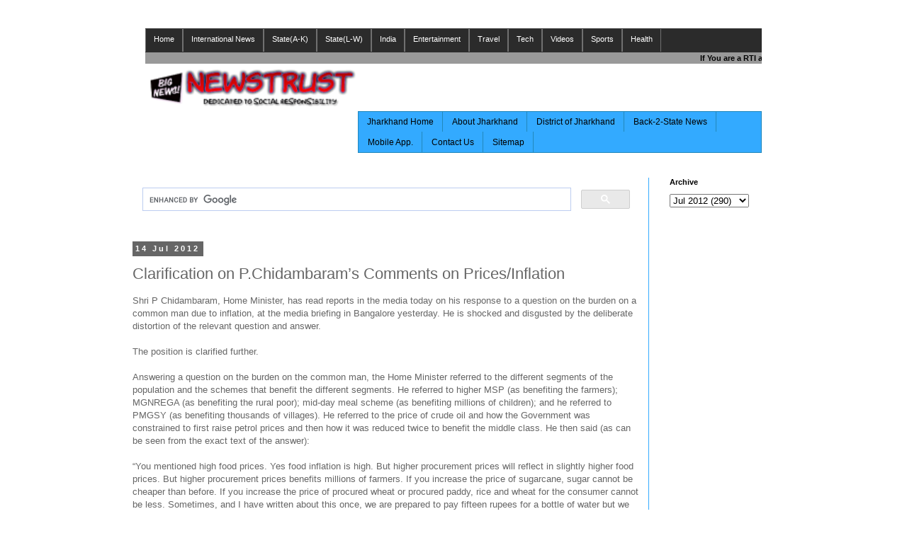

--- FILE ---
content_type: text/html; charset=UTF-8
request_url: http://jharkhand.newstrust.in/2012/07/clarification-on-pchidambarams-comments.html
body_size: 14642
content:
<!DOCTYPE html>
<html class='v2' dir='ltr' xmlns='http://www.w3.org/1999/xhtml' xmlns:b='http://www.google.com/2005/gml/b' xmlns:data='http://www.google.com/2005/gml/data' xmlns:expr='http://www.google.com/2005/gml/expr'>
<head>
<link href='https://www.blogger.com/static/v1/widgets/335934321-css_bundle_v2.css' rel='stylesheet' type='text/css'/>
<meta content='width=1100' name='viewport'/>
<meta content='text/html; charset=UTF-8' http-equiv='Content-Type'/>
<meta content='blogger' name='generator'/>
<link href='http://jharkhand.newstrust.in/favicon.ico' rel='icon' type='image/x-icon'/>
<link href='http://jharkhand.newstrust.in/2012/07/clarification-on-pchidambarams-comments.html' rel='canonical'/>
<link rel="alternate" type="application/atom+xml" title="Jharkhand News Updates - Atom" href="http://jharkhand.newstrust.in/feeds/posts/default" />
<link rel="alternate" type="application/rss+xml" title="Jharkhand News Updates - RSS" href="http://jharkhand.newstrust.in/feeds/posts/default?alt=rss" />
<link rel="service.post" type="application/atom+xml" title="Jharkhand News Updates - Atom" href="https://www.blogger.com/feeds/7149834184690294760/posts/default" />

<link rel="alternate" type="application/atom+xml" title="Jharkhand News Updates - Atom" href="http://jharkhand.newstrust.in/feeds/7040052839917955605/comments/default" />
<!--Can't find substitution for tag [blog.ieCssRetrofitLinks]-->
<meta content='http://jharkhand.newstrust.in/2012/07/clarification-on-pchidambarams-comments.html' property='og:url'/>
<meta content='Clarification on P.Chidambaram’s Comments on Prices/Inflation' property='og:title'/>
<meta content='' property='og:description'/>
<title>Clarification on P.Chidambaram&#8217;s Comments on Prices/Inflation</title>
<style id='page-skin-1' type='text/css'><!--
/*
-----------------------------------------------
Blogger Template Style
Name:     Simple
Designer: Blogger
URL:      www.blogger.com
----------------------------------------------- */
/* Content
----------------------------------------------- */
body {
font: normal normal 12px 'Trebuchet MS', Trebuchet, Verdana, sans-serif;
color: #666666;
background: transparent none repeat scroll top left;
padding: 0 0 0 0;
}
html body .region-inner {
min-width: 0;
max-width: 100%;
width: auto;
}
h2 {
font-size: 22px;
}
a:link {
text-decoration:none;
color: #2288bb;
}
a:visited {
text-decoration:none;
color: #888888;
}
a:hover {
text-decoration:underline;
color: #33aaff;
}
.body-fauxcolumn-outer .fauxcolumn-inner {
background: transparent none repeat scroll top left;
_background-image: none;
}
.body-fauxcolumn-outer .cap-top {
position: absolute;
z-index: 1;
height: 400px;
width: 100%;
}
.body-fauxcolumn-outer .cap-top .cap-left {
width: 100%;
background: transparent none repeat-x scroll top left;
_background-image: none;
}
.content-outer {
-moz-box-shadow: 0 0 0 rgba(0, 0, 0, .15);
-webkit-box-shadow: 0 0 0 rgba(0, 0, 0, .15);
-goog-ms-box-shadow: 0 0 0 #333333;
box-shadow: 0 0 0 rgba(0, 0, 0, .15);
margin-bottom: 1px;
}
.content-inner {
padding: 10px 40px;
}
.content-inner {
background-color: transparent;
}
/* Header
----------------------------------------------- */
.header-outer {
background: transparent none repeat-x scroll 0 -400px;
_background-image: none;
}
.Header h1 {
font: normal normal 40px 'Trebuchet MS',Trebuchet,Verdana,sans-serif;
color: #000000;
text-shadow: 0 0 0 rgba(0, 0, 0, .2);
}
.Header h1 a {
color: #000000;
}
.Header .description {
font-size: 18px;
color: #000000;
}
.header-inner .Header .titlewrapper {
padding: 22px 0;
}
.header-inner .Header .descriptionwrapper {
padding: 0 0;
}
/* Tabs
----------------------------------------------- */
.tabs-inner .section:first-child {
border-top: 0 solid #2288bb;
}
.tabs-inner .section:first-child ul {
margin-top: -1px;
border-top: 1px solid #2288bb;
border-left: 1px solid #2288bb;
border-right: 1px solid #2288bb;
}
.tabs-inner .widget ul {
background: #33aaff none repeat-x scroll 0 -800px;
_background-image: none;
border-bottom: 1px solid #2288bb;
margin-top: 0;
margin-left: -30px;
margin-right: -30px;
}
.tabs-inner .widget li a {
display: inline-block;
padding: .6em 1em;
font: normal normal 12px 'Trebuchet MS', Trebuchet, Verdana, sans-serif;
color: #000000;
border-left: 1px solid transparent;
border-right: 1px solid #2288bb;
}
.tabs-inner .widget li:first-child a {
border-left: none;
}
.tabs-inner .widget li.selected a, .tabs-inner .widget li a:hover {
color: #000000;
background-color: #2288bb;
text-decoration: none;
}
/* Columns
----------------------------------------------- */
.main-outer {
border-top: 0 solid #33aaff;
}
.fauxcolumn-left-outer .fauxcolumn-inner {
border-right: 1px solid #33aaff;
}
.fauxcolumn-right-outer .fauxcolumn-inner {
border-left: 1px solid #33aaff;
}
/* Headings
----------------------------------------------- */
div.widget > h2,
div.widget h2.title {
margin: 0 0 1em 0;
font: normal bold 11px 'Trebuchet MS',Trebuchet,Verdana,sans-serif;
color: #000000;
}
/* Widgets
----------------------------------------------- */
.widget .zippy {
color: #999999;
text-shadow: 2px 2px 1px rgba(0, 0, 0, .1);
}
.widget .popular-posts ul {
list-style: none;
}
/* Posts
----------------------------------------------- */
h2.date-header {
font: normal bold 11px Arial, Tahoma, Helvetica, FreeSans, sans-serif;
}
.date-header span {
background-color: #666666;
color: #ffffff;
padding: 0.4em;
letter-spacing: 3px;
margin: inherit;
}
.main-inner {
padding-top: 35px;
padding-bottom: 65px;
}
.main-inner .column-center-inner {
padding: 0 0;
}
.main-inner .column-center-inner .section {
margin: 0 1em;
}
.post {
margin: 0 0 45px 0;
}
h3.post-title, .comments h4 {
font: normal normal 22px 'Trebuchet MS',Trebuchet,Verdana,sans-serif;
margin: .75em 0 0;
}
.post-body {
font-size: 110%;
line-height: 1.4;
position: relative;
}
.post-body img, .post-body .tr-caption-container, .Profile img, .Image img,
.BlogList .item-thumbnail img {
padding: 2px;
background: transparent;
border: 1px solid #33aaff;
-moz-box-shadow: 1px 1px 5px rgba(0, 0, 0, .1);
-webkit-box-shadow: 1px 1px 5px rgba(0, 0, 0, .1);
box-shadow: 1px 1px 5px rgba(0, 0, 0, .1);
}
.post-body img, .post-body .tr-caption-container {
padding: 5px;
}
.post-body .tr-caption-container {
color: #2288bb;
}
.post-body .tr-caption-container img {
padding: 0;
background: transparent;
border: none;
-moz-box-shadow: 0 0 0 rgba(0, 0, 0, .1);
-webkit-box-shadow: 0 0 0 rgba(0, 0, 0, .1);
box-shadow: 0 0 0 rgba(0, 0, 0, .1);
}
.post-header {
margin: 0 0 1.5em;
line-height: 1.6;
font-size: 90%;
}
.post-footer {
margin: 20px -2px 0;
padding: 5px 10px;
color: #666666;
background-color: #eeeeee;
border-bottom: 1px solid #eeeeee;
line-height: 1.6;
font-size: 90%;
}
#comments .comment-author {
padding-top: 1.5em;
border-top: 1px solid #33aaff;
background-position: 0 1.5em;
}
#comments .comment-author:first-child {
padding-top: 0;
border-top: none;
}
.avatar-image-container {
margin: .2em 0 0;
}
#comments .avatar-image-container img {
border: 1px solid #33aaff;
}
/* Comments
----------------------------------------------- */
.comments .comments-content .icon.blog-author {
background-repeat: no-repeat;
background-image: url([data-uri]);
}
.comments .comments-content .loadmore a {
border-top: 1px solid #999999;
border-bottom: 1px solid #999999;
}
.comments .comment-thread.inline-thread {
background-color: #eeeeee;
}
.comments .continue {
border-top: 2px solid #999999;
}
/* Accents
---------------------------------------------- */
.section-columns td.columns-cell {
border-left: 1px solid #33aaff;
}
.blog-pager {
background: transparent url(//www.blogblog.com/1kt/simple/paging_dot.png) repeat-x scroll top center;
}
.blog-pager-older-link, .home-link,
.blog-pager-newer-link {
background-color: transparent;
padding: 5px;
}
.footer-outer {
border-top: 1px dashed #bbbbbb;
}
/* Mobile
----------------------------------------------- */
body.mobile  {
background-size: auto;
}
.mobile .body-fauxcolumn-outer {
background: transparent none repeat scroll top left;
}
.mobile .body-fauxcolumn-outer .cap-top {
background-size: 100% auto;
}
.mobile .content-outer {
-webkit-box-shadow: 0 0 3px rgba(0, 0, 0, .15);
box-shadow: 0 0 3px rgba(0, 0, 0, .15);
}
.mobile .tabs-inner .widget ul {
margin-left: 0;
margin-right: 0;
}
.mobile .post {
margin: 0;
}
.mobile .main-inner .column-center-inner .section {
margin: 0;
}
.mobile .date-header span {
padding: 0.1em 10px;
margin: 0 -10px;
}
.mobile h3.post-title {
margin: 0;
}
.mobile .blog-pager {
background: transparent none no-repeat scroll top center;
}
.mobile .footer-outer {
border-top: none;
}
.mobile .main-inner, .mobile .footer-inner {
background-color: transparent;
}
.mobile-index-contents {
color: #666666;
}
.mobile-link-button {
background-color: #2288bb;
}
.mobile-link-button a:link, .mobile-link-button a:visited {
color: #ffffff;
}
.mobile .tabs-inner .section:first-child {
border-top: none;
}
.mobile .tabs-inner .PageList .widget-content {
background-color: #2288bb;
color: #000000;
border-top: 1px solid #2288bb;
border-bottom: 1px solid #2288bb;
}
.mobile .tabs-inner .PageList .widget-content .pagelist-arrow {
border-left: 1px solid #2288bb;
}
/*----- MBT Drop Down Menu ----*/
#mbtnavbar {
background: #2B2B2B;
width: 870px;
color: #FFF;
margin: 0px;
padding: 0;
position: relative;
border-top:1px solid #383838;
height:33px;
}
#mbtnav {
margin: 0;
padding: 0;
}
#mbtnav ul {
float: left;
list-style: none;
margin: 0;
padding: 0;
}
#mbtnav li {
list-style: none;
margin: 0;
padding: 0;
border-left:1px solid #707070;
border-right:1px solid #707070;
height:32px;
}
#mbtnav li a, #mbtnav li a:link, #mbtnav li a:visited {
color: #FFF;
display: block;
font:normal 11px Helvetica, sans-serif;    margin: 0;
padding: 8px 11px 9px 11px;
text-decoration: none;
}
#mbtnav li a:hover, #mbtnav li a:active {
background: #595959;
color: #FFF;
display: block;
text-decoration: none;
margin: 0;
padding: 8px 11px 9px 11px;
}
#mbtnav li {
float: left;
padding: 0;
}
#mbtnav li ul {
z-index: 9999;
position: absolute;
left: -999em;
height: auto;
width: 160px;
margin: 0;
padding: 0;
}
#mbtnav li ul a {
width: 140px;
}
#mbtnav li ul ul {
margin: -25px 0 0 161px;
}
#mbtnav li:hover ul ul, #mbtnav li:hover ul ul ul, #mbtnav li.sfhover ul ul, #mbtnav
li.sfhover ul ul ul {
left: -999em;
}
#mbtnav li:hover ul, #mbtnav li li:hover ul, #mbtnav li li li:hover ul, #mbtnav li.sfhover ul,
#mbtnav li li.sfhover ul, #mbtnav li li li.sfhover ul {
left: auto;
}
#mbtnav li:hover, #mbtnav li.sfhover {
position: static;
}
#mbtnav li li a, #mbtnav li li a:link, #mbtnav li li a:visited {
background: #595959;
width: 120px;
color: #FFF;
display: block;
font:normal 11px Helvetica, sans-serif;
margin: 0;
padding: 8px 11px 9px 11px;
text-decoration: none;
z-index:9999;
border-bottom:1px dotted #2B2B2B;
}
#mbtnav li li a:hover, #mbtnavli li a:active {
background: #060505;
color: #FFF;
display: block;     margin: 0;
padding: 8px 11px 9px 11px;
text-decoration: none;
--></style>
<style id='template-skin-1' type='text/css'><!--
body {
min-width: 1010px;
}
.content-outer, .content-fauxcolumn-outer, .region-inner {
min-width: 1010px;
max-width: 1010px;
_width: 1010px;
}
.main-inner .columns {
padding-left: 0px;
padding-right: 190px;
}
.main-inner .fauxcolumn-center-outer {
left: 0px;
right: 190px;
/* IE6 does not respect left and right together */
_width: expression(this.parentNode.offsetWidth -
parseInt("0px") -
parseInt("190px") + 'px');
}
.main-inner .fauxcolumn-left-outer {
width: 0px;
}
.main-inner .fauxcolumn-right-outer {
width: 190px;
}
.main-inner .column-left-outer {
width: 0px;
right: 100%;
margin-left: -0px;
}
.main-inner .column-right-outer {
width: 190px;
margin-right: -190px;
}
#layout {
min-width: 0;
}
#layout .content-outer {
min-width: 0;
width: 800px;
}
#layout .region-inner {
min-width: 0;
width: auto;
}
--></style>
<script type='text/javascript'>
        (function(i,s,o,g,r,a,m){i['GoogleAnalyticsObject']=r;i[r]=i[r]||function(){
        (i[r].q=i[r].q||[]).push(arguments)},i[r].l=1*new Date();a=s.createElement(o),
        m=s.getElementsByTagName(o)[0];a.async=1;a.src=g;m.parentNode.insertBefore(a,m)
        })(window,document,'script','https://www.google-analytics.com/analytics.js','ga');
        ga('create', 'UA-60243244-1', 'auto', 'blogger');
        ga('blogger.send', 'pageview');
      </script>
<link href='https://www.blogger.com/dyn-css/authorization.css?targetBlogID=7149834184690294760&amp;zx=7495433c-53db-4179-b4c1-da3542951080' media='none' onload='if(media!=&#39;all&#39;)media=&#39;all&#39;' rel='stylesheet'/><noscript><link href='https://www.blogger.com/dyn-css/authorization.css?targetBlogID=7149834184690294760&amp;zx=7495433c-53db-4179-b4c1-da3542951080' rel='stylesheet'/></noscript>
<meta name='google-adsense-platform-account' content='ca-host-pub-1556223355139109'/>
<meta name='google-adsense-platform-domain' content='blogspot.com'/>

</head>
<body class='loading variant-simplysimple'>
<div class='navbar no-items section' id='navbar'>
</div>
<div class='body-fauxcolumns'>
<div class='fauxcolumn-outer body-fauxcolumn-outer'>
<div class='cap-top'>
<div class='cap-left'></div>
<div class='cap-right'></div>
</div>
<div class='fauxborder-left'>
<div class='fauxborder-right'></div>
<div class='fauxcolumn-inner'>
</div>
</div>
<div class='cap-bottom'>
<div class='cap-left'></div>
<div class='cap-right'></div>
</div>
</div>
</div>
<div class='content'>
<div class='content-fauxcolumns'>
<div class='fauxcolumn-outer content-fauxcolumn-outer'>
<div class='cap-top'>
<div class='cap-left'></div>
<div class='cap-right'></div>
</div>
<div class='fauxborder-left'>
<div class='fauxborder-right'></div>
<div class='fauxcolumn-inner'>
</div>
</div>
<div class='cap-bottom'>
<div class='cap-left'></div>
<div class='cap-right'></div>
</div>
</div>
</div>
<div class='content-outer'>
<div class='content-cap-top cap-top'>
<div class='cap-left'></div>
<div class='cap-right'></div>
</div>
<div class='fauxborder-left content-fauxborder-left'>
<div class='fauxborder-right content-fauxborder-right'></div>
<div class='content-inner'>
<header>
<div class='header-outer'>
<div class='header-cap-top cap-top'>
<div class='cap-left'></div>
<div class='cap-right'></div>
</div>
<div class='fauxborder-left header-fauxborder-left'>
<div class='fauxborder-right header-fauxborder-right'></div>
<div class='region-inner header-inner'>
<div class='header section' id='header'>
<div class='widget HTML' data-version='1' id='HTML2'>
<div class='widget-content'>
<div dir="ltr" style="text-align: center;" trbidi="on">

<div id='mbtnavbar'> 
      <ul id='mbtnav'> 
        <li> 
          <a href='#'>Home </a> 
        </li> 
        <li> 
          <a href='#'>International News</a>
        <ul>
          <li><a href='http://searchbox.9319700701.in'>Asia</a></li> </ul>

       </li> 
        
  <li> 
           <a href='#'>State(A-K)</a>
            <ul> 
                <li><a href='http://andaman9319700701.blogspot.com'>Andaman & Nicobar</a></li> 
                <li><a href='http://andhra9319700701.blogspot.com'>Andhra Pradesh</a></li> 
                <li><a href='http://arunachal9319700701.blogspot.com'>Arunachal Pradesh</a></li>
                <li><a href='http://assam9319700701.blogspot.com'>Assam</a></li> 
                <li><a href='http://bihar9319700701.blogspot.com'>Bihar</a></li> 
                <li><a href='http://chandigarh9319700701.blogspot.com'>Chandigarh</a></li>
                <li><a href='http://chattisgarh9319700701.blogspot.com'>Chattisgarh</a></li> 
                <li><a href='http://nagarhaveli9319700701.blogspot.com'>Dadar & 

Nagarhaveli</a></li> 
                <li><a href='http://daman9319700701.blogspot.com'>Daman and Diu</a></li>
                <li><a href='http://delhi9319700701.blogspot.com'>Delhi</a></li> 
                <li><a href='http://goa9319700701.blogspot.com'>Goa</a></li> 
                <li><a href='http://gujrat9319700701.blogspot.com'>Gujrat</a></li>
                <li><a href='http://haryana9319700701.blogspot.com'>Haryana</a></li> 
                <li><a href='http://himachal9319700701.blogspot.com'>Himachal</a></li> 
                <li><a href='http://jk9319700701.blogspot.com'>Jammu and Kashmir</a></li>
                <li><a href='http://jharkhand9319700701.blogspot.com'>Jharkhand</a></li> 
                <li><a href='http://karnataka9319700701.blogspot.com'>Karnataka</a></li> 
                <li><a href='http://kerala9319700701.blogspot.com'>Kerala</a></li></ul> 

<li> 
           <a href='#'>State(L-W)</a>
            <ul>
                <li><a href='http://lakshdweep9319700701.blogspot.com'>Lakshdweep</a></li> 
                <li><a href='http://madhyapradesh9319700701.blogspot.com'>Madhya Pradesh</a></li> 
                <li><a href='http://maharastra9319700701.blogspot.com'>Maharastra</a></li>
                <li><a href='http://manipur9319700701.blogspot.com'>Manipur</a></li> 
                <li><a href='http://meghalaya9319700701.blogspot.com'>Meghalaya</a></li> 
                <li><a href='http://mizoram9319700701.blogspot.com'>Mizoram</a></li> 
                <li><a href='http://nagaland9319700701.blogspot.com'>Nagaland</a></li> 
                <li><a href='http://orissa9319700701.blogspot.com'>Orissa</a></li> 
                <li><a href='http://pondicherry9319700701.blogspot.com'>Pondicherry</a></li>
                <li><a href='http://punjab9319700701.blogspot.com'>Punjab</a></li> 
                <li><a href='http://rajasthan9319700701.blogspot.com'>Rajasthan</a></li> 
                <li><a href='http://sikkim9319700701.blogspot.com'>Sikkim</a></li>
                <li><a href='http://tamilnadu9319700701.blogspot.com'>Tamilnadu</a></li> 
                <li><a href='http://tripura9319700701.blogspot.com'>Tripura</a></li> 
                <li><a href='http://uttarpradesh9319700701.blogspot.com'>Uttar Pradesh</a></li>
                <li><a href='http://uttarakhand9319700701.blogspot.com'>Uttarakhand</a></li> 
                <li><a href='http://westbengal9319700701.blogspot.com'>West Bengal</a></li>                  
              </ul>
<li> 
           <a href='http://delhi9319700701.blogspot.com'>India</a>
                                            
<li> 
          <a href='#'>Entertainment </a> 
      <ul>
            <li><a href='http://bollywood.newstrust.in'>Bollywood</a></li>
            <li><a href='http://searchbox.9319700701.in'>Hollywood</a></li>
             <li><a href='http://searchbox.9319700701.in'>Television</a></li>
            <li><a href='http://searchbox.9319700701.in'>fashion</a></li>
            <li><a href='http://searchbox.9319700701.in'>Music</a></li> </ul>

<li> 
          <a href='#'>Travel </a> 
           <ul>
            <li><a href='http://searchbox.9319700701.in'>Hotels</a></li>
            <li><a href='http://searchbox.9319700701.in'>Destination </a></li>    
             </ul>
<li> 
          <a href='#'>Tech </a> 
           <ul>
            <li><a href='http://searchbox.9319700701.in'>Social Media</a></li>
            <li><a href='http://searchbox.9319700701.in'>Computer </a></li> 
             <li><a href='http://searchbox.9319700701.in'>mobile Phone </a></li>    
             </ul>
<li> 
          <a href='http://www.youtube.com/page3news'>Videos </a> 
        </li> 
<li> 
          <a href='#'>Sports </a> 
           <ul>
            <li><a href='http://searchbox.9319700701.in'>Cricket</a></li>
            <li><a href='http://searchbox.9319700701.in'>Tennis </a></li> 
             <li><a href='http://searchbox.9319700701.in'>Hockey </a></li></ul>
 <li> 
          <a href='#'>Health </a> 
           <ul>
            <li><a href='http://searchbox.9319700701.in'>Relationship</a></li>
            <li><a href='http://searchbox.9319700701.in'>Personal Care </a></li> 
            <li><a href='http://searchbox.9319700701.in'>Fitness </a></li> 
</ul></li></li></li></li></li></li></li></li></ul></div><marquee behavior="scroll" direction="left" bgcolor="#999999"onmouseover="this.stop()" 

onmouseout="this.start()" scrollamount="2">    <a 

href="http://www.newstrust.in"style="font-family: verdana, 'lucida grande', helvetica, arial, sans-serif; font-size: 11px; text-align: center; 

text-decoration: none; " target="_blank"><span style="color:black"><b>If You are a RTI 

activist , Journalist , Responsible Citizen OR Fighting against Corruption .Then Contact Us to 

Become a Citizen Journalist.CLICK..HERE..TO..CONTACT..US.</b></span></a> </marquee><div dir="ltr" style="text-align: left;" trbidi="on">
<div class="separator" style="clear: both; text-align: center;">
<a href="https://blogger.googleusercontent.com/img/b/R29vZ2xl/AVvXsEjG17gvUophIfGtU0chWvIU471NQjNRhNi1XadrdpvZuq5CBfWY9dmf3bigTmbtwafD8fls0HUTq0yJ3XPNGaZkN0qmDccm9HVf5t3o5Wnibs-8fZk-XtthxKTByDm2l8-Yg9mh32oHcLu2/s1600/NEWSTRUST_sm.png" imageanchor="1" style="clear: left; float: left; margin-bottom: 0em; margin-right: 0em;"><img border="0" src="https://blogger.googleusercontent.com/img/b/R29vZ2xl/AVvXsEjG17gvUophIfGtU0chWvIU471NQjNRhNi1XadrdpvZuq5CBfWY9dmf3bigTmbtwafD8fls0HUTq0yJ3XPNGaZkN0qmDccm9HVf5t3o5Wnibs-8fZk-XtthxKTByDm2l8-Yg9mh32oHcLu2/s1600/NEWSTRUST_sm.png" height="60" width="300" /><script type='text/javascript' src='http://ads1.qadabra.com/t?id=f37a7d7c-7cb8-4ba6-b52c-06d52a2775be&size=468x60'></script></a></div></div></div><!-- ResellerHub-Ad Server Ad Code - Horizontal Banner (468 x 60) -->
<script src="//contextual-ads.resellerhub.org/ads/ads.php?

t=MTAwMzs3O2hvcml6b250YWwuYmFubmVy&index=1"></script>
<!-- End ResellerHub-Ad Server Ad Code -->
</div>
<div class='clear'></div>
</div></div>
</div>
</div>
<div class='header-cap-bottom cap-bottom'>
<div class='cap-left'></div>
<div class='cap-right'></div>
</div>
</div>
</header>
<div class='tabs-outer'>
<div class='tabs-cap-top cap-top'>
<div class='cap-left'></div>
<div class='cap-right'></div>
</div>
<div class='fauxborder-left tabs-fauxborder-left'>
<div class='fauxborder-right tabs-fauxborder-right'></div>
<div class='region-inner tabs-inner'>
<div class='tabs section' id='crosscol'><div class='widget PageList' data-version='1' id='PageList1'>
<h2>Pages</h2>
<div class='widget-content'>
<ul>
<li>
<a href='http://jharkhand.newstrust.in/'>Jharkhand Home</a>
</li>
<li>
<a href='http://jharkhand.newstrust.in/p/about-jharkhand.html'>About Jharkhand</a>
</li>
<li>
<a href='http://jharkhand.newstrust.in/2013/02/district-of-jharkhand.html#.URiEpR3qlU0'>District of Jharkhand</a>
</li>
<li>
<a href='http://statenews.newstrust.in'>Back-2-State News</a>
</li>
<li>
<a href='http://app.page3news.co.in'>Mobile App.</a>
</li>
<li>
<a href='http://jharkhand.newstrust.in/p/contact-us.html'>Contact Us</a>
</li>
<li>
<a href='http://jharkhand.newstrust.in/p/sitemap_26.html'>Sitemap</a>
</li>
</ul>
<div class='clear'></div>
</div>
</div></div>
<div class='tabs no-items section' id='crosscol-overflow'></div>
</div>
</div>
<div class='tabs-cap-bottom cap-bottom'>
<div class='cap-left'></div>
<div class='cap-right'></div>
</div>
</div>
<div class='main-outer'>
<div class='main-cap-top cap-top'>
<div class='cap-left'></div>
<div class='cap-right'></div>
</div>
<div class='fauxborder-left main-fauxborder-left'>
<div class='fauxborder-right main-fauxborder-right'></div>
<div class='region-inner main-inner'>
<div class='columns fauxcolumns'>
<div class='fauxcolumn-outer fauxcolumn-center-outer'>
<div class='cap-top'>
<div class='cap-left'></div>
<div class='cap-right'></div>
</div>
<div class='fauxborder-left'>
<div class='fauxborder-right'></div>
<div class='fauxcolumn-inner'>
</div>
</div>
<div class='cap-bottom'>
<div class='cap-left'></div>
<div class='cap-right'></div>
</div>
</div>
<div class='fauxcolumn-outer fauxcolumn-left-outer'>
<div class='cap-top'>
<div class='cap-left'></div>
<div class='cap-right'></div>
</div>
<div class='fauxborder-left'>
<div class='fauxborder-right'></div>
<div class='fauxcolumn-inner'>
</div>
</div>
<div class='cap-bottom'>
<div class='cap-left'></div>
<div class='cap-right'></div>
</div>
</div>
<div class='fauxcolumn-outer fauxcolumn-right-outer'>
<div class='cap-top'>
<div class='cap-left'></div>
<div class='cap-right'></div>
</div>
<div class='fauxborder-left'>
<div class='fauxborder-right'></div>
<div class='fauxcolumn-inner'>
</div>
</div>
<div class='cap-bottom'>
<div class='cap-left'></div>
<div class='cap-right'></div>
</div>
</div>
<!-- corrects IE6 width calculation -->
<div class='columns-inner'>
<div class='column-center-outer'>
<div class='column-center-inner'>
<div class='main section' id='main'><div class='widget HTML' data-version='1' id='HTML7'>
<div class='widget-content'>
<script>
  (function() {
    var cx = '017338650013387518032:WMX1625241016';
    var gcse = document.createElement('script'); gcse.type = 'text/javascript'; gcse.async = true;
    gcse.src = (document.location.protocol == 'https:' ? 'https:' : 'http:') +
        '//www.google.com/cse/cse.js?cx=' + cx;
    var s = document.getElementsByTagName('script')[0]; s.parentNode.insertBefore(gcse, s);
  })();
</script>
<gcse:search></gcse:search>
<script language='JavaScript1.2'>
function disableselect(e){
return false
}
function reEnable(){
return true
}
document.onselectstart=new Function ("return false")
if (window.sidebar){
document.onmousedown=disableselect
document.onclick=reEnable
}
</script>
</div>
<div class='clear'></div>
</div><div class='widget Blog' data-version='1' id='Blog1'>
<div class='blog-posts hfeed'>

          <div class="date-outer">
        
<h2 class='date-header'><span>14 Jul 2012</span></h2>

          <div class="date-posts">
        
<div class='post-outer'>
<div class='post hentry' itemprop='blogPost' itemscope='itemscope' itemtype='http://schema.org/BlogPosting'>
<meta content='7149834184690294760' itemprop='blogId'/>
<meta content='7040052839917955605' itemprop='postId'/>
<a name='7040052839917955605'></a>
<h3 class='post-title entry-title' itemprop='name'>
Clarification on P.Chidambaram&#8217;s Comments on Prices/Inflation
</h3>
<div class='post-header'>
<div class='post-header-line-1'></div>
</div>
<div class='post-body entry-content' id='post-body-7040052839917955605' itemprop='description articleBody'>
<div dir="ltr" style="text-align: left;" trbidi="on"><span style="text-align: justify;">Shri P Chidambaram, Home Minister, has read reports in the media today on his response to a question on the burden on a common man due to inflation, at the media briefing in Bangalore yesterday. He is shocked and disgusted by the deliberate distortion of the relevant question and answer.&nbsp;</span><br style="text-align: justify;" /><br style="text-align: justify;" /><span style="text-align: justify;">The position is clarified further.&nbsp;</span><br style="text-align: justify;" /><br style="text-align: justify;" /><span style="text-align: justify;">Answering a question on the burden on the common man, the Home Minister referred to the different segments of the population and the schemes that benefit the different segments. He referred to higher MSP (as benefiting the farmers); MGNREGA (as benefiting the rural poor); mid-day meal scheme (as benefiting millions of children); and he referred to PMGSY (as benefiting thousands of villages). He referred to the price of crude oil and how the Government was constrained to first raise petrol prices and then how it was reduced twice to benefit the middle class. He then said (as can be seen from the exact text of the answer):&nbsp;</span><br style="text-align: justify;" /><br style="text-align: justify;" /><span style="text-align: justify;">&#8220;You mentioned high food prices. Yes food inflation is high. But higher procurement prices will reflect in slightly higher food prices. But higher procurement prices benefits millions of farmers. If you increase the price of sugarcane, sugar cannot be cheaper than before. If you increase the price of procured wheat or procured paddy, rice and wheat for the consumer cannot be less. Sometimes, and I have written about this once, we are prepared to pay fifteen rupees for a bottle of water but we will not bear one rupee increase in the price of a kilo of wheat or a kilo of rice. We are prepared to pay rupees twenty for an ice cream cone but won&#8217;t pay one rupee more for a kilo of wheat or rice.&#8221;&nbsp;</span><br style="text-align: justify;" /><br style="text-align: justify;" /><span style="text-align: justify;">The Home Minister made a matter-of-fact statement. He did not &#8216;mock&#8217; or &#8216;chide&#8217; any one. If the interview is viewed, it will be seen that he spoke in a matter-of-fact manner. The video is available at timesofindia.indiatimes.com.&nbsp;</span><br style="text-align: justify;" /><br style="text-align: justify;" /><span style="text-align: justify;">The Home Minister used the word &#8220;we&#8221;. He did not use the words &#8220;why do they make so much noise about price rise&#8221;. He did not say &#8220;There needn&#8217;t be any complaint for price rise when things are on the side of poor farmers&#8221;. The report is therefore a complete distortion of his statements.</span></div>
<div style='clear: both;'></div>
</div>
<div class='post-footer'>
<div class='post-footer-line post-footer-line-1'><span class='post-author vcard'>
</span>
<span class='post-timestamp'>
at
<meta content='http://jharkhand.newstrust.in/2012/07/clarification-on-pchidambarams-comments.html' itemprop='url'/>
<a class='timestamp-link' href='http://jharkhand.newstrust.in/2012/07/clarification-on-pchidambarams-comments.html' rel='bookmark' title='permanent link'><abbr class='published' itemprop='datePublished' title='2012-07-14T23:04:00-07:00'>11:04:00 pm</abbr></a>
</span>
<span class='post-icons'>
</span>
</div>
<div class='post-footer-line post-footer-line-2'></div>
<div class='post-footer-line post-footer-line-3'><span class='post-location'>
</span>
</div>
</div>
</div>
<div class='comments' id='comments'>
<a name='comments'></a>
</div>
</div>

        </div></div>
      
</div>
<div class='blog-pager' id='blog-pager'>
<span id='blog-pager-newer-link'>
<a class='blog-pager-newer-link' href='http://jharkhand.newstrust.in/2012/07/harish-rawat-to-preside-over-prize.html' id='Blog1_blog-pager-newer-link' title='Newer Post'>Newer Post</a>
</span>
<span id='blog-pager-older-link'>
<a class='blog-pager-older-link' href='http://jharkhand.newstrust.in/2012/07/soo-agreement-with-dhd-group-extended.html' id='Blog1_blog-pager-older-link' title='Older Post'>Older Post</a>
</span>
<a class='home-link' href='http://jharkhand.newstrust.in/'>Home</a>
</div>
<div class='clear'></div>
<div class='post-feeds'>
</div>
</div><div class='widget HTML' data-version='1' id='HTML3'>
<h2 class='title'>You May Also Like</h2>
<div class='widget-content'>
<div id="SC_TBlock_171656" class="SC_TBlock">loading...</div>
 <script type="text/javascript">
  (sc_adv_out = window.sc_adv_out || []).push({
    id : "171656",
    domain : "n.ads1-adnow.com"
  });
</script>
<script type="text/javascript" src="//st-n.ads1-adnow.com/js/adv_out.js"></script>
</div>
<div class='clear'></div>
</div><div class='widget HTML' data-version='1' id='HTML10'>
<div class='widget-content'>
<!-- ResellerHub-Ad Network Ad Code - Medium (150px x 150px) Images Block -->
<script src="//contextual-ads.resellerhub.org/ads/ads.php?

t=MTAwMzsxMDtwaG90b19ibG9jay5tZWRpdW0=&index=1"></script>
<!-- End ResellerHub-Ad Network Ad Code -->
</div>
<div class='clear'></div>
</div><div class='widget PopularPosts' data-version='1' id='PopularPosts1'>
<h2>Popular Posts</h2>
<div class='widget-content popular-posts'>
<ul>
<li>
<div class='item-content'>
<div class='item-thumbnail'>
<a href='http://jharkhand.newstrust.in/2014/03/newly-developed-sms-gateway-launched.html' target='_blank'>
<img alt='' border='0' src='https://lh3.googleusercontent.com/blogger_img_proxy/AEn0k_t2vbyi_6sWL3JjemvnG-88Y92-tyHbqD4SRKs9_K3rn_jDheO_8TFa4GPVHjnTeDoSA8u0GKHKqswEF7fuYC6_AIVaiY4cPD6tBKE0iEjSLrkTDQInxgo95yvQW7CshpPtemiwwecfY14cCvyVZvrXwIuL4Q1w-qZyiWiK_A=w72-h72-p-k-no-nu'/>
</a>
</div>
<div class='item-title'><a href='http://jharkhand.newstrust.in/2014/03/newly-developed-sms-gateway-launched.html'>Newly Developed &#8216;SMS Gateway&#8217; Launched for Sending Alerts to Railway Passengers Regarding their PNR Status </a></div>
<div class='item-snippet'>   Indian Railways added another milestone by launching yet another innovative scheme called the &#8216;SMS Gateway&#8217;, which will enable passengers...</div>
</div>
<div style='clear: both;'></div>
</li>
<li>
<div class='item-content'>
<div class='item-thumbnail'>
<a href='http://jharkhand.newstrust.in/2014/05/narendra-singh-tomar-takes-over-as-new.html' target='_blank'>
<img alt='' border='0' src='https://blogger.googleusercontent.com/img/b/R29vZ2xl/AVvXsEhu3dzMg53vfkclS0QsUx-IrnsFZLtDmERokSQN4jG7wAddQZ4us2fy2nFk1IrYNrNITXe4x1mu5zJK8Zv216vUZDPup9xhH81a6peAm6FrQiH7xwWLIHnP-tjptUBsyKNJwAn1IxuoT1c/w72-h72-p-k-no-nu/NST.jpg'/>
</a>
</div>
<div class='item-title'><a href='http://jharkhand.newstrust.in/2014/05/narendra-singh-tomar-takes-over-as-new.html'>Narendra Singh Tomar Takes Over as New Union Mines Minister</a></div>
<div class='item-snippet'>   Shri Narendra Singh Tomar has taken over as new Union Minister of Mines here in New Delhi today. Shri Tomar is a Lok Sabha member (BJP) f...</div>
</div>
<div style='clear: both;'></div>
</li>
<li>
<div class='item-content'>
<div class='item-title'><a href='http://jharkhand.newstrust.in/2012/07/indian-contingent-for-30th-olympics-in.html'>Indian Contingent for 30th Olympics in London</a></div>
<div class='item-snippet'>A list of 142 Member Indian contingent submitted by Indian Olympics Association (IOA) has been approved by the Ministry of Youth Affairs ...</div>
</div>
<div style='clear: both;'></div>
</li>
<li>
<div class='item-content'>
<div class='item-thumbnail'>
<a href='http://jharkhand.newstrust.in/2014/05/shri-shripad-yesso-naik-assumes-charge.html' target='_blank'>
<img alt='' border='0' src='https://blogger.googleusercontent.com/img/b/R29vZ2xl/AVvXsEgHRXElQc2HoBscHgg9Yj1Dy0jFErMe8Ayx5hVphtk_NmT3Df7HKtbE3I6lwfeZrPgkqpth_9C5qXS876aVZ1sjT0N1Rii8cpn20XvPiu2kKSskFqxIOXunWqm_DcvnkgUF1TBEuHAS9QM/w72-h72-p-k-no-nu/VVV.jpg'/>
</a>
</div>
<div class='item-title'><a href='http://jharkhand.newstrust.in/2014/05/shri-shripad-yesso-naik-assumes-charge.html'>Shri Shripad Yesso Naik Assumes Charge of Ministry of Tourism</a></div>
<div class='item-snippet'> Shri Shripad Yesso Naik took charge of his new assignment as Minister of State(Independent Charge) for Ministry of Tourism here today.&#160; Int...</div>
</div>
<div style='clear: both;'></div>
</li>
<li>
<div class='item-content'>
<div class='item-thumbnail'>
<a href='http://jharkhand.newstrust.in/2019/06/home-my-site-trafficultimate-targated.html' target='_blank'>
<img alt='' border='0' src='https://blogger.googleusercontent.com/img/b/R29vZ2xl/AVvXsEhBV5_wBrrAFXJKv-Bn80CIQrtynlj9zqv39cL0TbEyIBswmfjFodHk_Yd_T6VIr_G_6laZ-V0XlykURH-w8_S5XKebKmVH3yRnZg-VHNPVYwBHdcMOru2hCT4O9y4QLdP1nlDyszDlOAw/w72-h72-p-k-no-nu/youtube_share.jpg'/>
</a>
</div>
<div class='item-title'><a href='http://jharkhand.newstrust.in/2019/06/home-my-site-trafficultimate-targated.html'>Home &#187; My Site Traffic:Ultimate Targated Website Traffic Generator</a></div>
<div class='item-snippet'>   Home &#187; My Site Traffic:Ultimate Targated Website Traffic Generator : We are only website traffic generator and youtube views provider.all...</div>
</div>
<div style='clear: both;'></div>
</li>
<li>
<div class='item-content'>
<div class='item-title'><a href='http://jharkhand.newstrust.in/2012/08/forest-department-would-provide-land.html'>Forest Department would provide land for disposal of garbage.</a></div>
<div class='item-snippet'>&#160;Chief  Minister Vijay Bahuguna said that a proposal for regularization of unauthorized  colonies would be presented in the Cabinet. He said...</div>
</div>
<div style='clear: both;'></div>
</li>
<li>
<div class='item-content'>
<div class='item-title'><a href='http://jharkhand.newstrust.in/2012/08/regulation-of-networking-sites.html'>Regulation of Networking Sites</a></div>
<div class='item-snippet'>Government had held discussions with social networking sites and brought to notice of social networking sites that many objectionable conten...</div>
</div>
<div style='clear: both;'></div>
</li>
<li>
<div class='item-content'>
<div class='item-title'><a href='http://jharkhand.newstrust.in/2012/04/reserve-list-of-34-candidates-of.html'>Reserve List of 34 Candidates of Combined Medical Services Exam, 2011 Released</a></div>
<div class='item-snippet'>Union Public Service Commission (UPSC) has released the reserve list of candidates from Combined Medical Service Examination, 2011 and recom...</div>
</div>
<div style='clear: both;'></div>
</li>
<li>
<div class='item-content'>
<div class='item-title'><a href='http://jharkhand.newstrust.in/2013/02/district-of-jharkhand.html'>District of Jharkhand </a></div>
<div class='item-snippet'>  Sr. No. District =&gt; Population Growth Rate Sex Ratio Literacy Density/km   1 Ranchi =&gt; 2,912,022 23.90 950 77.13 557  2 Dhanbad =...</div>
</div>
<div style='clear: both;'></div>
</li>
<li>
<div class='item-content'>
<div class='item-thumbnail'>
<a href='http://jharkhand.newstrust.in/2014/03/a-committee-constituted-to-look-into.html' target='_blank'>
<img alt='' border='0' src='https://lh3.googleusercontent.com/blogger_img_proxy/AEn0k_sNYvUS6mGo6hFV1hCKX-5dT1ThXbGTLTboqVz_09iGAGl32cVsbfnZpUGRadMwlGtBposewX8cxIAnUK3YQjooHwwykPd84UWBrDrtrfX1wF-5ACo1nNV8lnl67JIpp3lH8Ifie_LuNAekeNQ-wHAlq4FGkt5Wewuq6XU_oiUk=w72-h72-p-k-no-nu'/>
</a>
</div>
<div class='item-title'><a href='http://jharkhand.newstrust.in/2014/03/a-committee-constituted-to-look-into.html'>A Committee Constituted to Look into Concerns of Persons Hailing from the North Eastern States Living in Different Parts of the Country </a></div>
<div class='item-snippet'>     A committee has been constituted under the chairmanship of Shri M.P. Bezbaruah, Member, North Eastern Council and other members to look...</div>
</div>
<div style='clear: both;'></div>
</li>
</ul>
<div class='clear'></div>
</div>
</div></div>
</div>
</div>
<div class='column-left-outer'>
<div class='column-left-inner'>
<aside>
</aside>
</div>
</div>
<div class='column-right-outer'>
<div class='column-right-inner'>
<aside>
<div class='sidebar section' id='sidebar-right-1'><div class='widget BlogArchive' data-version='1' id='BlogArchive1'>
<h2>Archive</h2>
<div class='widget-content'>
<div id='ArchiveList'>
<div id='BlogArchive1_ArchiveList'>
<select id='BlogArchive1_ArchiveMenu'>
<option value=''>Archive</option>
<option value='http://jharkhand.newstrust.in/2019/06/'>Jun 2019 (1)</option>
<option value='http://jharkhand.newstrust.in/2014/05/'>May 2014 (2)</option>
<option value='http://jharkhand.newstrust.in/2014/04/'>Apr 2014 (1)</option>
<option value='http://jharkhand.newstrust.in/2014/03/'>Mar 2014 (3)</option>
<option value='http://jharkhand.newstrust.in/2014/02/'>Feb 2014 (12)</option>
<option value='http://jharkhand.newstrust.in/2014/01/'>Jan 2014 (12)</option>
<option value='http://jharkhand.newstrust.in/2013/12/'>Dec 2013 (11)</option>
<option value='http://jharkhand.newstrust.in/2013/11/'>Nov 2013 (3)</option>
<option value='http://jharkhand.newstrust.in/2013/04/'>Apr 2013 (1)</option>
<option value='http://jharkhand.newstrust.in/2013/02/'>Feb 2013 (1)</option>
<option value='http://jharkhand.newstrust.in/2012/09/'>Sept 2012 (7)</option>
<option value='http://jharkhand.newstrust.in/2012/08/'>Aug 2012 (273)</option>
<option value='http://jharkhand.newstrust.in/2012/07/'>Jul 2012 (290)</option>
<option value='http://jharkhand.newstrust.in/2012/06/'>Jun 2012 (98)</option>
<option value='http://jharkhand.newstrust.in/2012/05/'>May 2012 (785)</option>
<option value='http://jharkhand.newstrust.in/2012/04/'>Apr 2012 (295)</option>
<option value='http://jharkhand.newstrust.in/2012/02/'>Feb 2012 (1)</option>
</select>
</div>
</div>
<div class='clear'></div>
</div>
</div></div>
</aside>
</div>
</div>
</div>
<div style='clear: both'></div>
<!-- columns -->
</div>
<!-- main -->
</div>
</div>
<div class='main-cap-bottom cap-bottom'>
<div class='cap-left'></div>
<div class='cap-right'></div>
</div>
</div>
<footer>
<div class='footer-outer'>
<div class='footer-cap-top cap-top'>
<div class='cap-left'></div>
<div class='cap-right'></div>
</div>
<div class='fauxborder-left footer-fauxborder-left'>
<div class='fauxborder-right footer-fauxborder-right'></div>
<div class='region-inner footer-inner'>
<div class='foot no-items section' id='footer-1'></div>
<table border='0' cellpadding='0' cellspacing='0' class='section-columns columns-3'>
<tbody>
<tr>
<td class='first columns-cell'>
<div class='foot section' id='footer-2-1'><div class='widget HTML' data-version='1' id='HTML4'>
<div class='widget-content'>
<div dir="ltr" style="text-align: left;" trbidi="on">
<br />
<div style="background-color: white; color: #222222; font-family: Arial, Tahoma, Helvetica, 

FreeSans, sans-serif; font-size: 12px; line-height: 16px;">
<span style="color: red;"><a href="http://andaman.newstrust.in/" 

target="_blank">Andaman and Nicobar(UT)
<div style="background-color: white; color: #222222; font-family: Arial, Tahoma, Helvetica, 

FreeSans, sans-serif; font-size: 12px; line-height: 16px;">
<span style="color: red;"><a href="http://andhra.newstrust.in/" 

target="_blank">Andhra Pradesh</a></span></div>
<div style="background-color: white; color: #222222; font-family: Arial, Tahoma, Helvetica, 

FreeSans, sans-serif; font-size: 12px; line-height: 16px;">
<span style="color: red;"><a href="http://arunachal.newstrust.in/" 

target="_blank">Arunachal Pradesh</a></span></div>
<div style="background-color: white; color: #222222; font-family: Arial, Tahoma, Helvetica, 

FreeSans, sans-serif; font-size: 12px; line-height: 16px;">
<span style="color: red;"><a href="http://assam.newstrust.in/" 

target="_blank">Assam</a></span></div>
<div style="background-color: white; color: #222222; font-family: Arial, Tahoma, Helvetica, 

FreeSans, sans-serif; font-size: 12px; line-height: 16px;">
<span style="color: red;"><a href="http://bihar.newstrust.in/" 

target="_blank">Bihar</a></span></div>
<div style="background-color: white; color: #222222; font-family: Arial, Tahoma, Helvetica, 

FreeSans, sans-serif; font-size: 12px; line-height: 16px;">
<span style="color: red;"><a href="http://chandigarh.newstrust.in/" 

target="_blank">Chandigarh</a></span></div>
<div style="background-color: white; color: #222222; font-family: Arial, Tahoma, Helvetica, 

FreeSans, sans-serif; font-size: 12px; line-height: 16px;">
<span style="color: red;"><a href="http://chattisgarh.newstrust.in/" 

target="_blank">Chattisgarh</a></span></div>
<div style="background-color: white; color: #222222; font-family: Arial, Tahoma, Helvetica, 

FreeSans, sans-serif; font-size: 12px; line-height: 16px;">
<span style="color: red;"><a href="http://nagarhaveli.newstrust.in/" 

target="_blank">Dader and Nagar Haveli(UT)</a></span></div>
<div style="background-color: white; color: #222222; font-family: Arial, Tahoma, Helvetica, 

FreeSans, sans-serif; font-size: 12px; line-height: 16px;">
<span style="color: red;"><a href="http://daman.newstrust.in/" 

target="_blank">Daman and Diu (UT)</a></span></div>
<div style="background-color: white; color: #222222; font-family: Arial, Tahoma, Helvetica, 

FreeSans, sans-serif; font-size: 12px; line-height: 16px;">
<span style="color: red;"><a href="http://www.newstrust.in/" 

target="_blank">Delhi / New Delhi</a></span></div>
<div style="background-color: white; color: #222222; font-family: Arial, Tahoma, Helvetica, 

FreeSans, sans-serif; font-size: 12px; line-height: 16px;">
<span style="color: red;"><a href="http://goa.newstrust.in/" 

target="_blank">Goa</a></span></div>
<div style="background-color: white; color: #222222; font-family: Arial, Tahoma, Helvetica, 

FreeSans, sans-serif; font-size: 12px; line-height: 16px;">
<span style="color: red;"><a href="http://gujrat.newstrust.in/" 

target="_blank">Gujrat</a></span></div></a></span></div></div>
</div>
<div class='clear'></div>
</div></div>
</td>
<td class='columns-cell'>
<div class='foot section' id='footer-2-2'><div class='widget HTML' data-version='1' id='HTML5'>
<div class='widget-content'>
<div dir="ltr" style="text-align: left;" trbidi="on">
<br />
<div style="background-color: white; color: #222222; font-family: Arial, Tahoma, Helvetica, 

FreeSans, sans-serif; font-size: 12px; line-height: 16px;">
<span style="color: red;"><a href="http://haryana.newstrust.in/" 

target="_blank">Haryana</a></span></div>
<div style="background-color: white; color: #222222; font-family: Arial, Tahoma, Helvetica, 

FreeSans, sans-serif; font-size: 12px; line-height: 16px;">
<span style="color: red;"><a href="http://himachal.newstrust.in/" 

target="_blank">Himachal Pradesh</a></span></div>
<div style="background-color: white; color: #222222; font-family: Arial, Tahoma, Helvetica, 

FreeSans, sans-serif; font-size: 12px; line-height: 16px;">
<span style="color: red;"><a href="http://jk.newstrust.in/" 

target="_blank">Jammu and Kashmir</a></span></div>
<div style="background-color: white; color: #222222; font-family: Arial, Tahoma, Helvetica, 

FreeSans, sans-serif; font-size: 12px; line-height: 16px;">
<span style="color: red;"><a href="http://jharkhand.newstrust.in/" 

target="_blank">Jharkhand</a></span></div>
<div style="background-color: white; color: #222222; font-family: Arial, Tahoma, Helvetica, 

FreeSans, sans-serif; font-size: 12px; line-height: 16px;">
<span style="color: red;"><a href="http://karnataka.newstrust.in/" 

target="_blank">Karnataka</a></span></div>
<div style="background-color: white; color: #222222; font-family: Arial, Tahoma, Helvetica, 

FreeSans, sans-serif; font-size: 12px; line-height: 16px;">
<span style="color: red;"><a href="http://kerala.newstrust.in/" 

target="_blank">Kerala</a></span></div>
<div style="background-color: white; color: #222222; font-family: Arial, Tahoma, Helvetica, 

FreeSans, sans-serif; font-size: 12px; line-height: 16px;">
<span style="color: red;"><a href="http://lakshdweep.newstrust.in/" 

target="_blank">Lakshdweep</a></span></div>
<div style="background-color: white; color: #222222; font-family: Arial, Tahoma, Helvetica, 

FreeSans, sans-serif; font-size: 12px; line-height: 16px;">
<span style="color: red;"><a href="http://madhyapradesh.newstrust.in/" 

target="_blank">Madhya Pradesh</a></span></div>
<div style="background-color: white; color: #222222; font-family: Arial, Tahoma, Helvetica, 

FreeSans, sans-serif; font-size: 12px; line-height: 16px;">
<span style="color: red;"><a href="http://maharastra.newstrust.in/" 

target="_blank">Maharastra</a></span></div>
<div style="background-color: white; color: #222222; font-family: Arial, Tahoma, Helvetica, 

FreeSans, sans-serif; font-size: 12px; line-height: 16px;">
<span style="color: red;"><a href="http://manipur.newstrust.in/" 

target="_blank">Manipur</a></span></div>
<div style="background-color: white; color: #222222; font-family: Arial, Tahoma, Helvetica, 

FreeSans, sans-serif; font-size: 12px; line-height: 16px;">
<span style="color: red;"><a href="http://meghalaya.newstrust.in/" 

target="_blank">Meghalaya</a></span></div>
<div style="background-color: white; color: #222222; font-family: Arial, Tahoma, Helvetica, 

FreeSans, sans-serif; font-size: 12px; line-height: 16px;">
<span style="color: red;"><a href="http://mizoram.newstrust.in/" 

target="_blank">Mizoram</a></span></div></div>
</div>
<div class='clear'></div>
</div></div>
</td>
<td class='columns-cell'>
<div class='foot section' id='footer-2-3'><div class='widget HTML' data-version='1' id='HTML6'>
<div class='widget-content'>
<div dir="ltr" style="text-align: left;" trbidi="on">
<br />
<div style="font-family: Georgia, serif;">
<span style="color: red;"><a href="http://nagaland.newstrust.in/" 

target="_blank">Nagaland</a></span></div>
<div style="font-family: Georgia, serif;">
<span style="color: red;"><a href="http://orissa.newstrust.in/" 

target="_blank">Orissa</a></span></div>
<div style="font-family: Georgia, serif;">
<span style="color: red;"><a href="http://puducherry.newstrust.in/" 

target="_blank">Puducherry(UT)</a></span></div>
<div style="font-family: Georgia, serif;">
<span style="color: red;"><a href="http://punjab.newstrust.in/" 

target="_blank">Punjab</a></span></div>
<div style="font-family: Georgia, serif;">
<span style="color: red;"><a href="http://rajasthan.newstrust.in/" 

target="_blank">Rajasthan</a></span></div>
<div style="font-family: Georgia, serif;">
<span style="color: red;"><a href="http://sikkim.newstrust.in/" 

target="_blank">Sikkim</a></span></div>
<div style="font-family: Georgia, serif;">
<span style="color: red;"><a href="http://tamilnadu.newstrust.in/" 

target="_blank">Tamil Nadu</a></span></div>
<div style="font-family: Georgia, serif;">
<span style="color: red;"><a href="http://tripura.newstrust.in/" 

target="_blank">Tripura</a></span></div>
<div style="font-family: Georgia, serif;">
<span style="color: blue;"><a href="http://uttarpradesh.newstrust.in/" 

target="_blank">Uttar Pradesh</a></span></div>
<div style="font-family: Georgia, serif;">
<span style="color: blue;"><a href="http://uttarakhand.newstrust.in/" 

target="_blank">Uttarakhand</a></span></div>
<div style="font-family: Georgia, serif;">
<span style="color: red;"><a href="http://westbengal.newstrust.in/" 

target="_blank">West Bengal</a></span>
</div></div>
</div>
<div class='clear'></div>
</div></div>
</td>
</tr>
</tbody>
</table>
<!-- outside of the include in order to lock Attribution widget -->
<div class='foot section' id='footer-3'><div class='widget HTML' data-version='1' id='HTML8'>
<div class='widget-content'>
<script src="http://ads1.qadabra.com/t?id=1a687a5b-2c83-42b7-a1ec-0805e8ad1a7e&amp;size=728x90" type="text/javascript"></script>
</div>
<div class='clear'></div>
</div><div class='widget HTML' data-version='1' id='HTML1'>
<div class='widget-content'>
<script language='JavaScript1.2'>
function disableselect(e){
return false
}
function reEnable(){
return true
}
document.onselectstart=new Function ("return false")
if (window.sidebar){
document.onmousedown=disableselect
document.onclick=reEnable
}
</script><!-- AddThis Smart Layers BEGIN -->
<!-- Go to http://www.addthis.com/get/smart-layers to customize -->
<script type="text/javascript" src="//s7.addthis.com/js/300/addthis_widget.js#pubid=ra-5029ce721be478f7"></script>
<script type="text/javascript">
  addthis.layers({
    'theme' : 'transparent',
    'share' : {
      'position' : 'left',
      'numPreferredServices' : 5
    }, 
    'follow' : {
      'services' : [
        {'service': 'facebook', 'id': 'news9319700701'},
        {'service': 'twitter', 'id': 'page3news'},
        {'service': 'linkedin', 'id': 'chaudharypradeep'},
        {'service': 'google_follow', 'id': '108918430336684906048'},
        {'service': 'youtube', 'id': 'page3news'},
        {'service': 'pinterest', 'id': 'page3news'}
      ]
    },  
    'whatsnext' : {},  
    'recommended' : {} 
  });
</script>
<!-- AddThis Smart Layers END -->
</div>
<div class='clear'></div>
</div></div>
</div>
</div>
<div class='footer-cap-bottom cap-bottom'>
<div class='cap-left'></div>
<div class='cap-right'></div>
</div>
</div>
</footer>
<!-- content -->
</div>
</div>
<div class='content-cap-bottom cap-bottom'>
<div class='cap-left'></div>
<div class='cap-right'></div>
</div>
</div>
</div>
<script type='text/javascript'>
    window.setTimeout(function() {
        document.body.className = document.body.className.replace('loading', '');
      }, 10);
  </script>
<script type='text/javascript'>
var infolinks_pid = 1355041;
var infolinks_wsid = 15;
</script>
<script src='http://resources.infolinks.com/js/infolinks_main.js' type='text/javascript'></script>
<script>
  (function(i,s,o,g,r,a,m){i['GoogleAnalyticsObject']=r;i[r]=i[r]||function(){
  (i[r].q=i[r].q||[]).push(arguments)},i[r].l=1*new Date();a=s.createElement(o),
  m=s.getElementsByTagName(o)[0];a.async=1;a.src=g;m.parentNode.insertBefore(a,m)
  })(window,document,'script','//www.google-analytics.com/analytics.js','ga');

  ga('create', 'UA-60243244-1', 'auto');
  ga('send', 'pageview');

</script>
<script type='text/javascript'>
    amzn_assoc_ad_type = "link_enhancement_widget";
    amzn_assoc_tracking_id = "page3news-20";
    amzn_assoc_linkid = "82bfa69fb9b742414ce4ec0a284f015f";
    amzn_assoc_placement = "";
    amzn_assoc_marketplace = "amazon";
    amzn_assoc_region = "US";
</script>
<script src='//ws-na.amazon-adsystem.com/widgets/q?ServiceVersion=20070822&Operation=GetScript&ID=OneJS&WS=1&MarketPlace=US'></script>

<script type="text/javascript" src="https://www.blogger.com/static/v1/widgets/2028843038-widgets.js"></script>
<script type='text/javascript'>
window['__wavt'] = 'AOuZoY4UuSJ9VyTyZNYQD0hm3F2ugSXVFQ:1769909158454';_WidgetManager._Init('//www.blogger.com/rearrange?blogID\x3d7149834184690294760','//jharkhand.newstrust.in/2012/07/clarification-on-pchidambarams-comments.html','7149834184690294760');
_WidgetManager._SetDataContext([{'name': 'blog', 'data': {'blogId': '7149834184690294760', 'title': 'Jharkhand News Updates', 'url': 'http://jharkhand.newstrust.in/2012/07/clarification-on-pchidambarams-comments.html', 'canonicalUrl': 'http://jharkhand.newstrust.in/2012/07/clarification-on-pchidambarams-comments.html', 'homepageUrl': 'http://jharkhand.newstrust.in/', 'searchUrl': 'http://jharkhand.newstrust.in/search', 'canonicalHomepageUrl': 'http://jharkhand.newstrust.in/', 'blogspotFaviconUrl': 'http://jharkhand.newstrust.in/favicon.ico', 'bloggerUrl': 'https://www.blogger.com', 'hasCustomDomain': true, 'httpsEnabled': false, 'enabledCommentProfileImages': true, 'gPlusViewType': 'FILTERED_POSTMOD', 'adultContent': false, 'analyticsAccountNumber': 'UA-60243244-1', 'encoding': 'UTF-8', 'locale': 'en-GB', 'localeUnderscoreDelimited': 'en_gb', 'languageDirection': 'ltr', 'isPrivate': false, 'isMobile': false, 'isMobileRequest': false, 'mobileClass': '', 'isPrivateBlog': false, 'isDynamicViewsAvailable': true, 'feedLinks': '\x3clink rel\x3d\x22alternate\x22 type\x3d\x22application/atom+xml\x22 title\x3d\x22Jharkhand News Updates - Atom\x22 href\x3d\x22http://jharkhand.newstrust.in/feeds/posts/default\x22 /\x3e\n\x3clink rel\x3d\x22alternate\x22 type\x3d\x22application/rss+xml\x22 title\x3d\x22Jharkhand News Updates - RSS\x22 href\x3d\x22http://jharkhand.newstrust.in/feeds/posts/default?alt\x3drss\x22 /\x3e\n\x3clink rel\x3d\x22service.post\x22 type\x3d\x22application/atom+xml\x22 title\x3d\x22Jharkhand News Updates - Atom\x22 href\x3d\x22https://www.blogger.com/feeds/7149834184690294760/posts/default\x22 /\x3e\n\n\x3clink rel\x3d\x22alternate\x22 type\x3d\x22application/atom+xml\x22 title\x3d\x22Jharkhand News Updates - Atom\x22 href\x3d\x22http://jharkhand.newstrust.in/feeds/7040052839917955605/comments/default\x22 /\x3e\n', 'meTag': '', 'adsenseHostId': 'ca-host-pub-1556223355139109', 'adsenseHasAds': false, 'adsenseAutoAds': false, 'boqCommentIframeForm': true, 'loginRedirectParam': '', 'view': '', 'dynamicViewsCommentsSrc': '//www.blogblog.com/dynamicviews/4224c15c4e7c9321/js/comments.js', 'dynamicViewsScriptSrc': '//www.blogblog.com/dynamicviews/488fc340cdb1c4a9', 'plusOneApiSrc': 'https://apis.google.com/js/platform.js', 'disableGComments': true, 'interstitialAccepted': false, 'sharing': {'platforms': [{'name': 'Get link', 'key': 'link', 'shareMessage': 'Get link', 'target': ''}, {'name': 'Facebook', 'key': 'facebook', 'shareMessage': 'Share to Facebook', 'target': 'facebook'}, {'name': 'BlogThis!', 'key': 'blogThis', 'shareMessage': 'BlogThis!', 'target': 'blog'}, {'name': 'X', 'key': 'twitter', 'shareMessage': 'Share to X', 'target': 'twitter'}, {'name': 'Pinterest', 'key': 'pinterest', 'shareMessage': 'Share to Pinterest', 'target': 'pinterest'}, {'name': 'Email', 'key': 'email', 'shareMessage': 'Email', 'target': 'email'}], 'disableGooglePlus': true, 'googlePlusShareButtonWidth': 0, 'googlePlusBootstrap': '\x3cscript type\x3d\x22text/javascript\x22\x3ewindow.___gcfg \x3d {\x27lang\x27: \x27en_GB\x27};\x3c/script\x3e'}, 'hasCustomJumpLinkMessage': false, 'jumpLinkMessage': 'Read more', 'pageType': 'item', 'postId': '7040052839917955605', 'pageName': 'Clarification on P.Chidambaram\u2019s Comments on Prices/Inflation', 'pageTitle': 'Jharkhand News Updates: Clarification on P.Chidambaram\u2019s Comments on Prices/Inflation', 'metaDescription': ''}}, {'name': 'features', 'data': {}}, {'name': 'messages', 'data': {'edit': 'Edit', 'linkCopiedToClipboard': 'Link copied to clipboard', 'ok': 'Ok', 'postLink': 'Post link'}}, {'name': 'template', 'data': {'name': 'custom', 'localizedName': 'Custom', 'isResponsive': false, 'isAlternateRendering': false, 'isCustom': true, 'variant': 'simplysimple', 'variantId': 'simplysimple'}}, {'name': 'view', 'data': {'classic': {'name': 'classic', 'url': '?view\x3dclassic'}, 'flipcard': {'name': 'flipcard', 'url': '?view\x3dflipcard'}, 'magazine': {'name': 'magazine', 'url': '?view\x3dmagazine'}, 'mosaic': {'name': 'mosaic', 'url': '?view\x3dmosaic'}, 'sidebar': {'name': 'sidebar', 'url': '?view\x3dsidebar'}, 'snapshot': {'name': 'snapshot', 'url': '?view\x3dsnapshot'}, 'timeslide': {'name': 'timeslide', 'url': '?view\x3dtimeslide'}, 'isMobile': false, 'title': 'Clarification on P.Chidambaram\u2019s Comments on Prices/Inflation', 'description': '', 'url': 'http://jharkhand.newstrust.in/2012/07/clarification-on-pchidambarams-comments.html', 'type': 'item', 'isSingleItem': true, 'isMultipleItems': false, 'isError': false, 'isPage': false, 'isPost': true, 'isHomepage': false, 'isArchive': false, 'isLabelSearch': false, 'postId': 7040052839917955605}}]);
_WidgetManager._RegisterWidget('_HTMLView', new _WidgetInfo('HTML9', 'header', document.getElementById('HTML9'), {}, 'displayModeFull'));
_WidgetManager._RegisterWidget('_HTMLView', new _WidgetInfo('HTML2', 'header', document.getElementById('HTML2'), {}, 'displayModeFull'));
_WidgetManager._RegisterWidget('_PageListView', new _WidgetInfo('PageList1', 'crosscol', document.getElementById('PageList1'), {'title': 'Pages', 'links': [{'isCurrentPage': false, 'href': 'http://jharkhand.newstrust.in/', 'title': 'Jharkhand Home'}, {'isCurrentPage': false, 'href': 'http://jharkhand.newstrust.in/p/about-jharkhand.html', 'id': '2626397104740398455', 'title': 'About Jharkhand'}, {'isCurrentPage': false, 'href': 'http://jharkhand.newstrust.in/2013/02/district-of-jharkhand.html#.URiEpR3qlU0', 'title': 'District of Jharkhand'}, {'isCurrentPage': false, 'href': 'http://statenews.newstrust.in', 'title': 'Back-2-State News'}, {'isCurrentPage': false, 'href': 'http://app.page3news.co.in', 'title': 'Mobile App.'}, {'isCurrentPage': false, 'href': 'http://jharkhand.newstrust.in/p/contact-us.html', 'id': '4640458401785966431', 'title': 'Contact Us'}, {'isCurrentPage': false, 'href': 'http://jharkhand.newstrust.in/p/sitemap_26.html', 'id': '1739003059734064750', 'title': 'Sitemap'}], 'mobile': false, 'showPlaceholder': true, 'hasCurrentPage': false}, 'displayModeFull'));
_WidgetManager._RegisterWidget('_HTMLView', new _WidgetInfo('HTML7', 'main', document.getElementById('HTML7'), {}, 'displayModeFull'));
_WidgetManager._RegisterWidget('_BlogView', new _WidgetInfo('Blog1', 'main', document.getElementById('Blog1'), {'cmtInteractionsEnabled': false, 'lightboxEnabled': true, 'lightboxModuleUrl': 'https://www.blogger.com/static/v1/jsbin/2054998584-lbx__en_gb.js', 'lightboxCssUrl': 'https://www.blogger.com/static/v1/v-css/828616780-lightbox_bundle.css'}, 'displayModeFull'));
_WidgetManager._RegisterWidget('_HTMLView', new _WidgetInfo('HTML3', 'main', document.getElementById('HTML3'), {}, 'displayModeFull'));
_WidgetManager._RegisterWidget('_HTMLView', new _WidgetInfo('HTML10', 'main', document.getElementById('HTML10'), {}, 'displayModeFull'));
_WidgetManager._RegisterWidget('_PopularPostsView', new _WidgetInfo('PopularPosts1', 'main', document.getElementById('PopularPosts1'), {}, 'displayModeFull'));
_WidgetManager._RegisterWidget('_BlogArchiveView', new _WidgetInfo('BlogArchive1', 'sidebar-right-1', document.getElementById('BlogArchive1'), {'languageDirection': 'ltr', 'loadingMessage': 'Loading\x26hellip;'}, 'displayModeFull'));
_WidgetManager._RegisterWidget('_HTMLView', new _WidgetInfo('HTML4', 'footer-2-1', document.getElementById('HTML4'), {}, 'displayModeFull'));
_WidgetManager._RegisterWidget('_HTMLView', new _WidgetInfo('HTML5', 'footer-2-2', document.getElementById('HTML5'), {}, 'displayModeFull'));
_WidgetManager._RegisterWidget('_HTMLView', new _WidgetInfo('HTML6', 'footer-2-3', document.getElementById('HTML6'), {}, 'displayModeFull'));
_WidgetManager._RegisterWidget('_HTMLView', new _WidgetInfo('HTML8', 'footer-3', document.getElementById('HTML8'), {}, 'displayModeFull'));
_WidgetManager._RegisterWidget('_HTMLView', new _WidgetInfo('HTML1', 'footer-3', document.getElementById('HTML1'), {}, 'displayModeFull'));
</script>
</body>
</html>